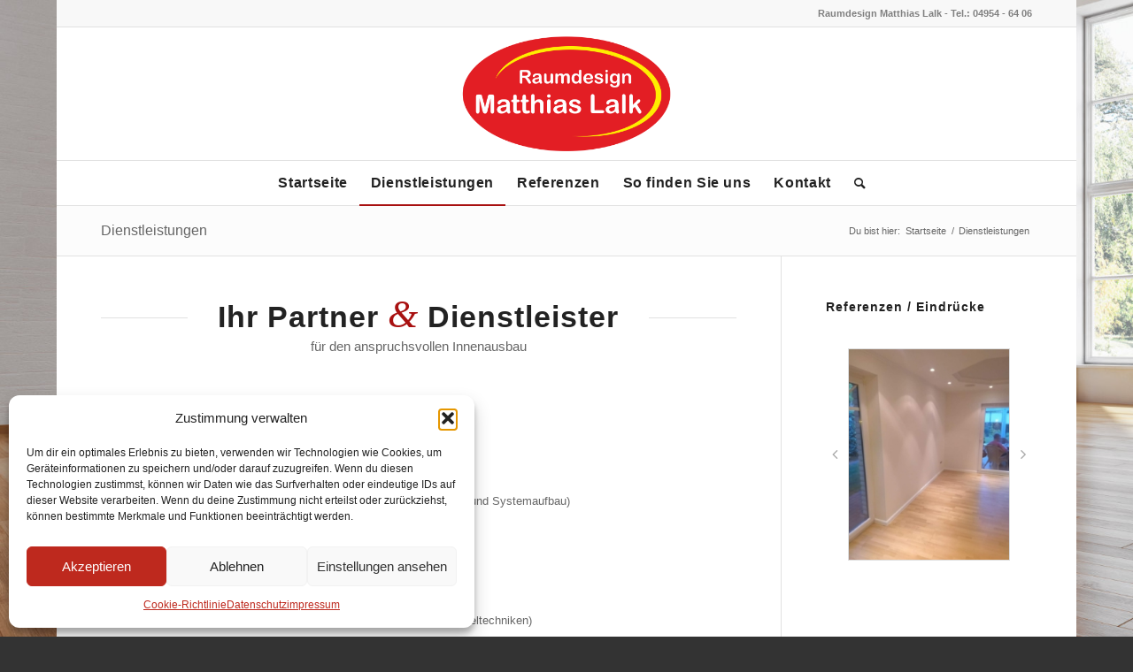

--- FILE ---
content_type: text/css
request_url: https://www.lalk-moormerland.de/wp-content/uploads/dynamic_avia/avia_posts_css/post-37.css?ver=ver-1769272969
body_size: 262
content:
#top .av-special-heading.av-luo7vghn-b05e8c63ca3cee4a4a91d8c6184e624b{padding-bottom:10px}body .av-special-heading.av-luo7vghn-b05e8c63ca3cee4a4a91d8c6184e624b .av-special-heading-tag .heading-char{font-size:25px}.av-special-heading.av-luo7vghn-b05e8c63ca3cee4a4a91d8c6184e624b .av-subheading{font-size:15px} #top .hr.hr-invisible.av-luo7wx3t-019e1cfcb2cbb781f52ab1f46f102fa7{height:50px} @keyframes av_sonarEffect_av-luo7ztfa-1f52288c4289f0dd6ffb36afd9bc79db{0%{opacity:0.3} 40%{opacity:0.5;box-shadow:0 0 0 2px rgba(255,255,255,0.1),0 0 10px 10px #5e0b0b,0 0 0 10px rgba(255,255,255,0.5)}100%{opacity:0;box-shadow:0 0 0 2px rgba(255,255,255,0.1),0 0 10px 10px #5e0b0b,0 0 0 10px rgba(255,255,255,0.5);transform:scale(1.5)}}.av_promobox.av-luo7ztfa-1f52288c4289f0dd6ffb36afd9bc79db:hover:after{animation:av_sonarEffect_av-luo7ztfa-1f52288c4289f0dd6ffb36afd9bc79db 1s ease-in-out}